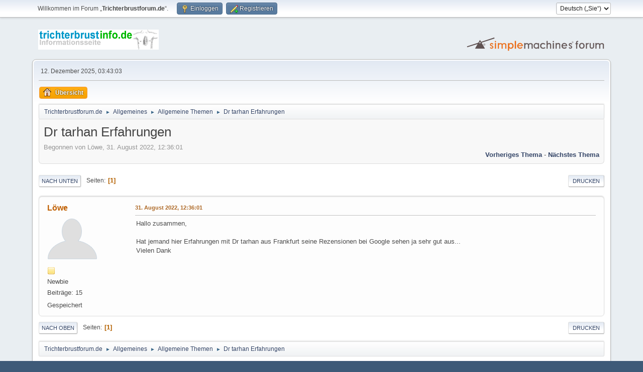

--- FILE ---
content_type: text/html; charset=UTF-8
request_url: https://www.trichterbrustforum.de/index.php/topic,3198.0.html?PHPSESSID=19f4eab35f146e082863003bd75d1e38
body_size: 4788
content:
<!DOCTYPE html>
<html lang="de-DE">
<head>
	<meta charset="UTF-8">
	<link rel="stylesheet" href="https://www.trichterbrustforum.de/Themes/default/css/minified_f81201a75f9a40f52ea20191685b3b84.css?smf216_1752835054">
	<style>.main_icons.sfs::before { background: url(https://www.trichterbrustforum.de/Themes/default/images/admin/sfs.webp) no-repeat; background-size: contain;}
	
	img.avatar { max-width: 100px !important; max-height: 100px !important; }
	
	</style>
	<script>
		var smf_theme_url = "https://www.trichterbrustforum.de/Themes/default";
		var smf_default_theme_url = "https://www.trichterbrustforum.de/Themes/default";
		var smf_images_url = "https://www.trichterbrustforum.de/Themes/default/images";
		var smf_smileys_url = "https://www.trichterbrustforum.de/Smileys";
		var smf_smiley_sets = "default,classic,aaron,akyhne,fugue,alienine";
		var smf_smiley_sets_default = "default";
		var smf_avatars_url = "http://trichterbrustforum.de/avatars";
		var smf_scripturl = "https://www.trichterbrustforum.de/index.php?PHPSESSID=19f4eab35f146e082863003bd75d1e38&amp;";
		var smf_iso_case_folding = false;
		var smf_charset = "UTF-8";
		var smf_session_id = "c5d42d5811d155af8051f341a18f2879";
		var smf_session_var = "aebef8b1d";
		var smf_member_id = 0;
		var ajax_notification_text = 'Lade…';
		var help_popup_heading_text = 'Alles zu kompliziert? Lassen Sie es mich erklären:';
		var banned_text = 'Gast, Sie sind aus diesem Forum verbannt!';
		var smf_txt_expand = 'Erweitern';
		var smf_txt_shrink = 'Verringern';
		var smf_collapseAlt = 'Verstecken';
		var smf_expandAlt = 'Zeige';
		var smf_quote_expand = false;
		var allow_xhjr_credentials = false;
	</script>
	<script src="https://ajax.googleapis.com/ajax/libs/jquery/3.6.3/jquery.min.js"></script>
	<script src="https://www.trichterbrustforum.de/Themes/default/scripts/jquery.sceditor.bbcode.min.js?smf216_1752835054"></script>
	<script src="https://www.trichterbrustforum.de/Themes/default/scripts/minified_1111c261ba3a398d62586fb8b905ee25.js?smf216_1752835054"></script>
	<script src="https://www.trichterbrustforum.de/Themes/default/scripts/minified_398f81d3307a3b6cddc4c1d067825240.js?smf216_1752835054" defer></script>
	<script>
		var smf_smileys_url = 'https://www.trichterbrustforum.de/Smileys/default';
		var bbc_quote_from = 'Zitat von';
		var bbc_quote = 'Zitat';
		var bbc_search_on = 'am';
	var smf_you_sure ='Sind Sie sicher, dass Sie das tun möchten?';
	</script>
	<title>Dr tarhan Erfahrungen </title>
	<meta name="viewport" content="width=device-width, initial-scale=1">
	<meta property="og:site_name" content="Trichterbrustforum.de">
	<meta property="og:title" content="Dr tarhan Erfahrungen ">
	<meta name="keywords" content="Trichterbrust Nuss Saugglocke Erlangen Berlin-Buch">
	<meta property="og:url" content="https://www.trichterbrustforum.de/index.php/topic,3198.0.html?PHPSESSID=19f4eab35f146e082863003bd75d1e38">
	<meta property="og:description" content="Dr tarhan Erfahrungen ">
	<meta name="description" content="Dr tarhan Erfahrungen ">
	<meta name="theme-color" content="#557EA0">
	<link rel="canonical" href="https://www.trichterbrustforum.de/index.php?topic=3198.0">
	<link rel="help" href="https://www.trichterbrustforum.de/index.php?PHPSESSID=19f4eab35f146e082863003bd75d1e38&amp;action=help">
	<link rel="contents" href="https://www.trichterbrustforum.de/index.php?PHPSESSID=19f4eab35f146e082863003bd75d1e38&amp;">
	<link rel="alternate" type="application/rss+xml" title="Trichterbrustforum.de - RSS" href="https://www.trichterbrustforum.de/index.php?PHPSESSID=19f4eab35f146e082863003bd75d1e38&amp;action=.xml;type=rss2;board=2">
	<link rel="alternate" type="application/atom+xml" title="Trichterbrustforum.de - Atom" href="https://www.trichterbrustforum.de/index.php?PHPSESSID=19f4eab35f146e082863003bd75d1e38&amp;action=.xml;type=atom;board=2">
	<link rel="index" href="https://www.trichterbrustforum.de/index.php/board,2.0.html?PHPSESSID=19f4eab35f146e082863003bd75d1e38">
</head>
<body id="chrome" class="action_messageindex board_2">
<div id="footerfix">
	<div id="top_section">
		<div class="inner_wrap">
			<ul class="floatleft" id="top_info">
				<li class="welcome">
					Willkommen im Forum „<strong>Trichterbrustforum.de</strong>“.
				</li>
				<li class="button_login">
					<a href="https://www.trichterbrustforum.de/index.php?PHPSESSID=19f4eab35f146e082863003bd75d1e38&amp;action=login" class="open" onclick="return reqOverlayDiv(this.href, 'Einloggen', 'login');">
						<span class="main_icons login"></span>
						<span class="textmenu">Einloggen</span>
					</a>
				</li>
				<li class="button_signup">
					<a href="https://www.trichterbrustforum.de/index.php?PHPSESSID=19f4eab35f146e082863003bd75d1e38&amp;action=signup" class="open">
						<span class="main_icons regcenter"></span>
						<span class="textmenu">Registrieren</span>
					</a>
				</li>
			</ul>
			<form id="languages_form" method="get" class="floatright">
				<select id="language_select" name="language" onchange="this.form.submit()">
					<option value="english">English</option>
					<option value="german" selected="selected">Deutsch („Sie“)</option>
				</select>
				<noscript>
					<input type="submit" value="Los">
				</noscript>
			</form>
		</div><!-- .inner_wrap -->
	</div><!-- #top_section -->
	<div id="header">
		<h1 class="forumtitle">
			<a id="top" href="https://www.trichterbrustforum.de/index.php?PHPSESSID=19f4eab35f146e082863003bd75d1e38&amp;"><img src="https://www.trichterbrustforum.de/TB-logo.gif" alt="Trichterbrustforum.de"></a>
		</h1>
		<img id="smflogo" src="https://www.trichterbrustforum.de/Themes/default/images/smflogo.svg" alt="Simple Machines Forum" title="Simple Machines Forum">
	</div>
	<div id="wrapper">
		<div id="upper_section">
			<div id="inner_section">
				<div id="inner_wrap" class="hide_720">
					<div class="user">
						<time datetime="2025-12-12T02:43:03Z">12. Dezember 2025, 03:43:03</time>
					</div>
				</div>
				<a class="mobile_user_menu">
					<span class="menu_icon"></span>
					<span class="text_menu">Hauptmenü</span>
				</a>
				<div id="main_menu">
					<div id="mobile_user_menu" class="popup_container">
						<div class="popup_window description">
							<div class="popup_heading">Hauptmenü
								<a href="javascript:void(0);" class="main_icons hide_popup"></a>
							</div>
							
					<ul class="dropmenu menu_nav">
						<li class="button_home">
							<a class="active" href="https://www.trichterbrustforum.de/index.php?PHPSESSID=19f4eab35f146e082863003bd75d1e38&amp;">
								<span class="main_icons home"></span><span class="textmenu">Übersicht</span>
							</a>
						</li>
					</ul><!-- .menu_nav -->
						</div>
					</div>
				</div>
				<div class="navigate_section">
					<ul>
						<li>
							<a href="https://www.trichterbrustforum.de/index.php?PHPSESSID=19f4eab35f146e082863003bd75d1e38&amp;"><span>Trichterbrustforum.de</span></a>
						</li>
						<li>
							<span class="dividers"> &#9658; </span>
							<a href="https://www.trichterbrustforum.de/index.php?PHPSESSID=19f4eab35f146e082863003bd75d1e38&amp;#c1"><span>Allgemeines</span></a>
						</li>
						<li>
							<span class="dividers"> &#9658; </span>
							<a href="https://www.trichterbrustforum.de/index.php/board,2.0.html?PHPSESSID=19f4eab35f146e082863003bd75d1e38"><span>Allgemeine Themen</span></a>
						</li>
						<li class="last">
							<span class="dividers"> &#9658; </span>
							<a href="https://www.trichterbrustforum.de/index.php/topic,3198.0.html?PHPSESSID=19f4eab35f146e082863003bd75d1e38"><span>Dr tarhan Erfahrungen </span></a>
						</li>
					</ul>
				</div><!-- .navigate_section -->
			</div><!-- #inner_section -->
		</div><!-- #upper_section -->
		<div id="content_section">
			<div id="main_content_section">
		<div id="display_head" class="information">
			<h2 class="display_title">
				<span id="top_subject">Dr tarhan Erfahrungen </span>
			</h2>
			<p>Begonnen von Löwe, 31. August 2022, 12:36:01</p>
			<span class="nextlinks floatright"><a href="https://www.trichterbrustforum.de/index.php/topic,3198.0/prev_next,prev.html?PHPSESSID=19f4eab35f146e082863003bd75d1e38#new">Vorheriges Thema</a> - <a href="https://www.trichterbrustforum.de/index.php/topic,3198.0/prev_next,next.html?PHPSESSID=19f4eab35f146e082863003bd75d1e38#new">Nächstes Thema</a></span>
		</div><!-- #display_head -->
		
		<div class="pagesection top">
			
		<div class="buttonlist floatright">
			
				<a class="button button_strip_print" href="https://www.trichterbrustforum.de/index.php?PHPSESSID=19f4eab35f146e082863003bd75d1e38&amp;action=printpage;topic=3198.0"  rel="nofollow">Drucken</a>
		</div>
			 
			<div class="pagelinks floatleft">
				<a href="#bot" class="button">Nach unten</a>
				<span class="pages">Seiten</span><span class="current_page">1</span> 
			</div>
		<div class="mobile_buttons floatright">
			<a class="button mobile_act">Benutzer-Aktionen</a>
			
		</div>
		</div>
		<div id="forumposts">
			<form action="https://www.trichterbrustforum.de/index.php?PHPSESSID=19f4eab35f146e082863003bd75d1e38&amp;action=quickmod2;topic=3198.0" method="post" accept-charset="UTF-8" name="quickModForm" id="quickModForm" onsubmit="return oQuickModify.bInEditMode ? oQuickModify.modifySave('c5d42d5811d155af8051f341a18f2879', 'aebef8b1d') : false">
				<div class="windowbg" id="msg20647">
					
					<div class="post_wrapper">
						<div class="poster">
							<h4>
								<a href="https://www.trichterbrustforum.de/index.php?PHPSESSID=19f4eab35f146e082863003bd75d1e38&amp;action=profile;u=6380" title="Profil von Löwe ansehen">Löwe</a>
							</h4>
							<ul class="user_info">
								<li class="avatar">
									<a href="https://www.trichterbrustforum.de/index.php?PHPSESSID=19f4eab35f146e082863003bd75d1e38&amp;action=profile;u=6380"><img class="avatar" src="http://trichterbrustforum.de/avatars/default.png" alt=""></a>
								</li>
								<li class="icons"><img src="https://www.trichterbrustforum.de/Themes/default/images/membericons/icon.png" alt="*"></li>
								<li class="postgroup">Newbie</li>
								<li class="postcount">Beiträge: 15</li>
								<li class="im_icons">
									<ol>
										<li class="custom cust_gender"><span class=" main_icons gender_0" title="Männlich"></span></li>
									</ol>
								</li>
								<li class="poster_ip">Gespeichert</li>
							</ul>
						</div><!-- .poster -->
						<div class="postarea">
							<div class="keyinfo">
								<div id="subject_20647" class="subject_title subject_hidden">
									<a href="https://www.trichterbrustforum.de/index.php?PHPSESSID=19f4eab35f146e082863003bd75d1e38&amp;msg=20647" rel="nofollow">Dr tarhan Erfahrungen </a>
								</div>
								
								<div class="postinfo">
									<span class="messageicon"  style="position: absolute; z-index: -1;">
										<img src="https://www.trichterbrustforum.de/Themes/default/images/post/xx.png" alt="">
									</span>
									<a href="https://www.trichterbrustforum.de/index.php?PHPSESSID=19f4eab35f146e082863003bd75d1e38&amp;msg=20647" rel="nofollow" title="Dr tarhan Erfahrungen " class="smalltext">31. August 2022, 12:36:01</a>
									<span class="spacer"></span>
									<span class="smalltext modified floatright" id="modified_20647">
									</span>
								</div>
								<div id="msg_20647_quick_mod"></div>
							</div><!-- .keyinfo -->
							<div class="post">
								<div class="inner" data-msgid="20647" id="msg_20647">
									Hallo zusammen,<br><br>Hat jemand hier Erfahrungen mit Dr tarhan aus Frankfurt seine Rezensionen bei Google sehen ja sehr gut aus...<br>Vielen Dank 
								</div>
							</div><!-- .post -->
							<div class="under_message">
							</div><!-- .under_message -->
						</div><!-- .postarea -->
						<div class="moderatorbar">
						</div><!-- .moderatorbar -->
					</div><!-- .post_wrapper -->
				</div><!-- $message[css_class] -->
				<hr class="post_separator">
			</form>
		</div><!-- #forumposts -->
		<div class="pagesection">
			
		<div class="buttonlist floatright">
			
				<a class="button button_strip_print" href="https://www.trichterbrustforum.de/index.php?PHPSESSID=19f4eab35f146e082863003bd75d1e38&amp;action=printpage;topic=3198.0"  rel="nofollow">Drucken</a>
		</div>
			 
			<div class="pagelinks floatleft">
				<a href="#main_content_section" class="button" id="bot">Nach oben</a>
				<span class="pages">Seiten</span><span class="current_page">1</span> 
			</div>
		<div class="mobile_buttons floatright">
			<a class="button mobile_act">Benutzer-Aktionen</a>
			
		</div>
		</div>
				<div class="navigate_section">
					<ul>
						<li>
							<a href="https://www.trichterbrustforum.de/index.php?PHPSESSID=19f4eab35f146e082863003bd75d1e38&amp;"><span>Trichterbrustforum.de</span></a>
						</li>
						<li>
							<span class="dividers"> &#9658; </span>
							<a href="https://www.trichterbrustforum.de/index.php?PHPSESSID=19f4eab35f146e082863003bd75d1e38&amp;#c1"><span>Allgemeines</span></a>
						</li>
						<li>
							<span class="dividers"> &#9658; </span>
							<a href="https://www.trichterbrustforum.de/index.php/board,2.0.html?PHPSESSID=19f4eab35f146e082863003bd75d1e38"><span>Allgemeine Themen</span></a>
						</li>
						<li class="last">
							<span class="dividers"> &#9658; </span>
							<a href="https://www.trichterbrustforum.de/index.php/topic,3198.0.html?PHPSESSID=19f4eab35f146e082863003bd75d1e38"><span>Dr tarhan Erfahrungen </span></a>
						</li>
					</ul>
				</div><!-- .navigate_section -->
		<div id="moderationbuttons">
			
		</div>
		<div id="display_jump_to"></div>
		<div id="mobile_action" class="popup_container">
			<div class="popup_window description">
				<div class="popup_heading">
					Benutzer-Aktionen
					<a href="javascript:void(0);" class="main_icons hide_popup"></a>
				</div>
				
		<div class="buttonlist">
			
				<a class="button button_strip_print" href="https://www.trichterbrustforum.de/index.php?PHPSESSID=19f4eab35f146e082863003bd75d1e38&amp;action=printpage;topic=3198.0"  rel="nofollow">Drucken</a>
		</div>
			</div>
		</div>
		<script>
			if ('XMLHttpRequest' in window)
			{
				var oQuickModify = new QuickModify({
					sScriptUrl: smf_scripturl,
					sClassName: 'quick_edit',
					bShowModify: true,
					iTopicId: 3198,
					sTemplateBodyEdit: '\n\t\t\t\t\t\t<div id="quick_edit_body_container">\n\t\t\t\t\t\t\t<div id="error_box" class="error"><' + '/div>\n\t\t\t\t\t\t\t<textarea class="editor" name="message" rows="12" tabindex="1">%body%<' + '/textarea><br>\n\t\t\t\t\t\t\t<input type="hidden" name="aebef8b1d" value="c5d42d5811d155af8051f341a18f2879">\n\t\t\t\t\t\t\t<input type="hidden" name="topic" value="3198">\n\t\t\t\t\t\t\t<input type="hidden" name="msg" value="%msg_id%">\n\t\t\t\t\t\t\t<div class="righttext quickModifyMargin">\n\t\t\t\t\t\t\t\t<input type="submit" name="post" value="Speichern" tabindex="2" onclick="return oQuickModify.modifySave(\'c5d42d5811d155af8051f341a18f2879\', \'aebef8b1d\');" accesskey="s" class="button"> <input type="submit" name="cancel" value="Abbrechen" tabindex="3" onclick="return oQuickModify.modifyCancel();" class="button">\n\t\t\t\t\t\t\t<' + '/div>\n\t\t\t\t\t\t<' + '/div>',
					sTemplateSubjectEdit: '<input type="text" name="subject" value="%subject%" size="80" maxlength="80" tabindex="4">',
					sTemplateBodyNormal: '%body%',
					sTemplateSubjectNormal: '<a hr'+'ef="' + smf_scripturl + '?topic=3198.msg%msg_id%#msg%msg_id%" rel="nofollow">%subject%<' + '/a>',
					sTemplateTopSubject: '%subject%',
					sTemplateReasonEdit: 'Grund für das Bearbeiten: <input type="text" name="modify_reason" value="%modify_reason%" size="80" maxlength="80" tabindex="5" class="quickModifyMargin">',
					sTemplateReasonNormal: '%modify_text',
					sErrorBorderStyle: '1px solid red'
				});

				aJumpTo[aJumpTo.length] = new JumpTo({
					sContainerId: "display_jump_to",
					sJumpToTemplate: "<label class=\"smalltext jump_to\" for=\"%select_id%\">Gehe zu<" + "/label> %dropdown_list%",
					iCurBoardId: 2,
					iCurBoardChildLevel: 0,
					sCurBoardName: "Allgemeine Themen",
					sBoardChildLevelIndicator: "==",
					sBoardPrefix: "=> ",
					sCatSeparator: "-----------------------------",
					sCatPrefix: "",
					sGoButtonLabel: "Los"
				});

				aIconLists[aIconLists.length] = new IconList({
					sBackReference: "aIconLists[" + aIconLists.length + "]",
					sIconIdPrefix: "msg_icon_",
					sScriptUrl: smf_scripturl,
					bShowModify: true,
					iBoardId: 2,
					iTopicId: 3198,
					sSessionId: smf_session_id,
					sSessionVar: smf_session_var,
					sLabelIconList: "Beitragssymbol",
					sBoxBackground: "transparent",
					sBoxBackgroundHover: "#ffffff",
					iBoxBorderWidthHover: 1,
					sBoxBorderColorHover: "#adadad" ,
					sContainerBackground: "#ffffff",
					sContainerBorder: "1px solid #adadad",
					sItemBorder: "1px solid #ffffff",
					sItemBorderHover: "1px dotted gray",
					sItemBackground: "transparent",
					sItemBackgroundHover: "#e0e0f0"
				});
			}
		</script>
			</div><!-- #main_content_section -->
		</div><!-- #content_section -->
	</div><!-- #wrapper -->
</div><!-- #footerfix -->
	<div id="footer">
		<div class="inner_wrap">
		<ul>
			<li class="floatright"><a href="https://www.trichterbrustforum.de/index.php?PHPSESSID=19f4eab35f146e082863003bd75d1e38&amp;action=help">Hilfe</a> | <a href="https://www.trichterbrustforum.de/index.php?PHPSESSID=19f4eab35f146e082863003bd75d1e38&amp;action=agreement">Nutzungsbedingungen und Regeln</a> | <a href="#top_section">Nach oben &#9650;</a></li>
			<li class="copyright"><a href="https://www.trichterbrustforum.de/index.php?PHPSESSID=19f4eab35f146e082863003bd75d1e38&amp;action=credits" title="Lizenz" target="_blank" rel="noopener">SMF 2.1.6 &copy; 2025</a>, <a href="https://www.simplemachines.org" title="Simple Machines" target="_blank" rel="noopener">Simple Machines</a></li>
		</ul>
		</div>
	</div><!-- #footer -->
<script>
window.addEventListener("DOMContentLoaded", function() {
	function triggerCron()
	{
		$.get('https://www.trichterbrustforum.de' + "/cron.php?ts=1765507380");
	}
	window.setTimeout(triggerCron, 1);
		$.sceditor.locale["de"] = {
			"Width (optional):": "Breite (optional):",
			"Height (optional):": "Höhe (optional):",
			"Insert": "Einfügen",
			"Description (optional):": "Beschreibung (optional)",
			"Rows:": "Zeilen:",
			"Cols:": "Spalten:",
			"URL:": "URL:",
			"E-mail:": "E-Mail:",
			"Video URL:": "Video-URL:",
			"More": "Mehr",
			"Close": "Schließen",
			dateFormat: "day.month.year"
		};
});
</script>
</body>
</html>